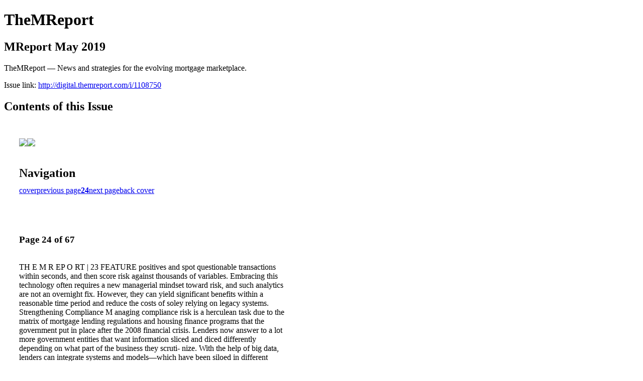

--- FILE ---
content_type: text/html; charset=UTF-8
request_url: http://digital.themreport.com/i/1108750-mreport-may-2019/24
body_size: 19235
content:
<!DOCTYPE html PUBLIC "-//W3C//DTD XHTML 1.0 Transitional//EN" "http://www.w3.org/TR/xhtml1/DTD/xhtml1-transitional.dtd">

<html xmlns="http://www.w3.org/1999/xhtml" xml:lang="en" lang="en" xmlns:og="http://ogp.me/ns#" xmlns:fb="https://www.facebook.com/2008/fbml">
    	<head>
        <!-- Google Tag Manager -->
<script nonce="fMTDhqSRyaE9Y5k-RzwUDln_" data-functionality-name="GOOGLETAGMANAGER">(function(w,d,s,l,i){w[l]=w[l]||[];w[l].push({'gtm.start':
new Date().getTime(),event:'gtm.js'});var f=d.getElementsByTagName(s)[0],
j=d.createElement(s),dl=l!='dataLayer'?'&l='+l:'';j.async=true;j.src=
'https://www.googletagmanager.com/gtm.js?id='+i+dl;f.parentNode.insertBefore(j,f);
})(window,document,'script','dataLayer','GTM-P6LTDB9');</script>
<!-- End Google Tag Manager -->
            <link rel="icon" href="" type="image/x-icon"/>
            		<meta charset="utf-8">
				<meta name="description" content="TheMReport — News and strategies for the evolving mortgage marketplace." />
		<meta name="keywords" content="mortgage, news, housing, servicing, real estate" />
		
		
		<title>TheMReport - MReport May 2019</title>
		
		<meta itemprop="image" content="https://content.cdntwrk.com/files/aT0xMTA4NzUwJnA9MjQmdj0yJmNtZD12JnNpZz1lYjFjOWM5OGU3YmQ3NTJjNWM0ZTNjMjg2MjJjZjVkOQ%253D%253D/-w-450-80.jpg"><meta property="og:image" content="https://content.cdntwrk.com/files/aT0xMTA4NzUwJnA9MjQmdj0yJmNtZD12JnNpZz1lYjFjOWM5OGU3YmQ3NTJjNWM0ZTNjMjg2MjJjZjVkOQ%253D%253D/-w-450-80.jpg"/><meta itemprop="image" content="https://content.cdntwrk.com/files/aT0xMTA4NzUwJnA9MjMmdj0yJmNtZD12JnNpZz01MWFkN2QyZmVkODFhOGVmNTM5MmQzNTQ1MTU2NGMwYw%253D%253D/-w-450-80.jpg"><meta property="og:image" content="https://content.cdntwrk.com/files/aT0xMTA4NzUwJnA9MjMmdj0yJmNtZD12JnNpZz01MWFkN2QyZmVkODFhOGVmNTM5MmQzNTQ1MTU2NGMwYw%253D%253D/-w-450-80.jpg"/>	</head>

	<body>
	    <!-- Google Tag Manager (noscript) -->
<noscript><iframe data-functionality-name="GOOGLETAGMANAGER" src="https://www.googletagmanager.com/ns.html?id=GTM-P6LTDB9"
height="0" width="0" style="display:none;visibility:hidden" sandbox="allow-scripts allow-same-origin allow-forms allow-popups allow-popups-to-escape-sandbox allow-presentation allow-downloads allow-top-navigation-by-user-activation allow-modals"></iframe></noscript>
<!-- End Google Tag Manager (noscript) -->
<h1>TheMReport</h1>
<h2>MReport May 2019</h2>

<p>TheMReport — News and strategies for the evolving mortgage marketplace.</p>
<p>Issue link: <a href="http://digital.themreport.com/i/1108750">http://digital.themreport.com/i/1108750</a></p>

<h2>Contents of this Issue</h2>
<div style='float:left;clear:none;margin:30px;width:960px;'><div class='issue-img-wrapper'><img id='issue-img-1' src='https://content.cdntwrk.com/files/aT0xMTA4NzUwJnA9MjMmdj0yJmNtZD12JnNpZz01MWFkN2QyZmVkODFhOGVmNTM5MmQzNTQ1MTU2NGMwYw%253D%253D/-w-450-80.jpg'/><img id='issue-img-2' src='https://content.cdntwrk.com/files/aT0xMTA4NzUwJnA9MjQmdj0yJmNtZD12JnNpZz1lYjFjOWM5OGU3YmQ3NTJjNWM0ZTNjMjg2MjJjZjVkOQ%253D%253D/-w-450-80.jpg'/></div><h2 style="clear:both;padding-top:20px;margin-bottom:12px;text-align:left">Navigation</h2><div class='btn-group' id='navigation'><a class="btn" title="TheMReport - MReport May 2019 page 0 " href="http://digital.themreport.com/i/1108750">cover</a><a rel="prev" class="btn" title="TheMReport - MReport May 2019 page 23" href="http://digital.themreport.com/i/1108750/23">previous page</a><a class='btn active' href='#'><strong>24</strong></a><a rel="next" class="btn" title="TheMReport - MReport May 2019 page 25" href="http://digital.themreport.com/i/1108750/25">next page</a><a class="btn" title="TheMReport - MReport May 2019 page 67" href="http://digital.themreport.com/i/1108750/67">back cover</a></div></div><div style='float:left;clear:none;text-align:left;margin:30px;width:550px'><h3> Page 24 of 67</h3><p><div style="max-height:300px;overflow-x:hidden;margin-bottom:30px;padding-right:20px;"><p>TH E M R EP O RT
| 23

FEATURE

positives and spot questionable
transactions within seconds, and
then score risk against thousands
of variables.
Embracing this technology
often requires a new managerial
mindset toward risk, and such
analytics are not an overnight
fix. However, they can yield
significant benefits within a
reasonable time period and reduce
the costs of soley relying on
legacy systems.
Strengthening
Compliance

M
anaging compliance risk
is a herculean task due to
the matrix of mortgage lending
regulations and housing finance
programs that the government put
in place after the 2008 financial
crisis. Lenders now answer to a
lot more government entities that
want information sliced and diced
differently depending on what
part of the business they scruti-
nize. With the help of big data,
lenders can integrate systems and
models—which have been siloed
in different departments—to speed
up compliance and reporting and
upgrade reporting quality.
To promote regulatory
compliance, lenders have
traditionally managed their day-to-
day business by focusing on one
loan application at a time, as it's
processed through the mortgage
cycle. Operations departments are
tasked with feeding application
data into systems that are then
maintained by risk management.
Machine-learning models can
draw upon massive volumes of
data delivered in real time to test
a portfolio against a broad range
of compliance criteria, and more
accurately predict problems before
regulators point them out.
Analytics and Big Data
in Action

E
very lender knows that selling
to existing customers is less
costly than acquiring new ones,
but success depends on improving
the borrower experience. In early

2018, a Minnesota credit union
used big data analytics to target
only 1,400 members after calculat-
ing the amount of money they'd
save by converting into short-term
mortgages. By refining its target
market, the lender maximized
its marketing dollars and wrote
nearly $30 million in new loans.
Using third-party data for
income and asset verification,
instead of requiring documents
from borrowers directly, is
increasingly common to ease
the documentation demands on
borrowers. In March, a Georgia-
based nonbank mortgage lender
integrated an application through
which it receives employment
status, income, and W2s from a
major credit bureau into its loan
origination system. It reported
that within six months, it had
automatically validated borrower
financials for about three-quarters
of some 25,000 loan applications,
valued at $6.5 billion. In doing
this, the lender said it sped up its
pipeline by about a third and cut
closing times by about five days.
Cost containment is the
biggest challenge in the servicing
business. An industry leader
headquartered in Texas is using

big data analytics to boost the
productivity of its customer
call centers. With more robust
cost-benefit analyses, it's
helping employees make the
most of the time they spend
talking to customers to prevent
delinquencies and defaults. Using
output generated by machine-
learning models, the servicer has
determined the best day and time
to call customers whose payment
activity deviates from prior
months. For example, employees
might wait a week to call a
customer who has a high FICO
score and regularly makes a direct
deposit on the 12th of the month
for payment due on the 15th.
However, they might phone a
borrower a day after her balance
is past due if she has a history of
late payments.
A New Frontier

T
he success of any mortgage
lender hinges on the scope
and quality of its borrower
data, the speed at which it can
verify and process such data, the
technology it uses to approve its
loans, and the degree to which
it can meet evolving customer

expectations. With the help of big
data and the analytics that make
sense of it, lenders stand to extend
credit beyond their traditional
client base and do it more quickly
and efficiently than they've been
able to thus far. To take full
advantage of advanced analytics, a
lender should treat both internal
and third-party data as equally
valuable and leverage them across
all its functions.

DENNIS TALLY is a
Director in the Single-
Family Data division at
Freddie Mac, overseeing a
team responsible for creating and
enabling the Single-family data strategy,
which includes managing several shared
data assets such as the Big Data
Analytic Platform and Single-Family
Datamart. He is also the business owner
of tools supporting data capabilities from
business intelligence to machine learning
and has represented Freddie Mac on
data and analytic partners' customer
advisory boards for several years. Tally
recently expanded his focus to transition
Single-family work to the cloud, and his
team is actively working to deliver a
hybrid-cloud capability in support of
data science and analytics use cases.

Machine-learning models can

draw upon massive volumes

of data delivered in real time

to test a portfolio against a

broad range of compliance

criteria, and more accurately

predict problems before

regulators point them out.</p></div><h2>Articles in this issue</h2><div style="max-height:200px;overflow-x:hidden;margin-bottom:30px;padding-right:20px;"><ul class='nav'>		<li><a href="http://digital.themreport.com/i/1108750/0" title="Read article: CV1_MReport_DigitalMay2019">CV1_MReport_DigitalMay2019</a></li>
			<li><a href="http://digital.themreport.com/i/1108750/1" title="Read article: CV2_MReport_DigitalMay2019">CV2_MReport_DigitalMay2019</a></li>
			<li><a href="http://digital.themreport.com/i/1108750/2" title="Read article: 001_MReport_DigitalMay2019">001_MReport_DigitalMay2019</a></li>
			<li><a href="http://digital.themreport.com/i/1108750/3" title="Read article: 002_MReport_DigitalMay2019">002_MReport_DigitalMay2019</a></li>
			<li><a href="http://digital.themreport.com/i/1108750/4" title="Read article: 003_MReport_DigitalMay2019">003_MReport_DigitalMay2019</a></li>
			<li><a href="http://digital.themreport.com/i/1108750/5" title="Read article: 004_MReport_DigitalMay2019">004_MReport_DigitalMay2019</a></li>
			<li><a href="http://digital.themreport.com/i/1108750/6" title="Read article: 005_MReport_DigitalMay2019">005_MReport_DigitalMay2019</a></li>
			<li><a href="http://digital.themreport.com/i/1108750/7" title="Read article: 006_MReport_DigitalMay2019">006_MReport_DigitalMay2019</a></li>
			<li><a href="http://digital.themreport.com/i/1108750/8" title="Read article: 007_MReport_DigitalMay2019">007_MReport_DigitalMay2019</a></li>
			<li><a href="http://digital.themreport.com/i/1108750/9" title="Read article: 008_MReport_DigitalMay2019">008_MReport_DigitalMay2019</a></li>
			<li><a href="http://digital.themreport.com/i/1108750/10" title="Read article: 009_MReport_DigitalMay2019">009_MReport_DigitalMay2019</a></li>
			<li><a href="http://digital.themreport.com/i/1108750/11" title="Read article: 010_MReport_DigitalMay2019">010_MReport_DigitalMay2019</a></li>
			<li><a href="http://digital.themreport.com/i/1108750/12" title="Read article: 011_MReport_DigitalMay2019">011_MReport_DigitalMay2019</a></li>
			<li><a href="http://digital.themreport.com/i/1108750/13" title="Read article: 012_MReport_DigitalMay2019">012_MReport_DigitalMay2019</a></li>
			<li><a href="http://digital.themreport.com/i/1108750/14" title="Read article: 013_MReport_DigitalMay2019">013_MReport_DigitalMay2019</a></li>
			<li><a href="http://digital.themreport.com/i/1108750/15" title="Read article: 014_MReport_DigitalMay2019">014_MReport_DigitalMay2019</a></li>
			<li><a href="http://digital.themreport.com/i/1108750/16" title="Read article: 015_MReport_DigitalMay2019">015_MReport_DigitalMay2019</a></li>
			<li><a href="http://digital.themreport.com/i/1108750/17" title="Read article: 016_MReport_DigitalMay2019">016_MReport_DigitalMay2019</a></li>
			<li><a href="http://digital.themreport.com/i/1108750/18" title="Read article: 017_MReport_DigitalMay2019">017_MReport_DigitalMay2019</a></li>
			<li><a href="http://digital.themreport.com/i/1108750/19" title="Read article: 018_MReport_DigitalMay2019">018_MReport_DigitalMay2019</a></li>
			<li><a href="http://digital.themreport.com/i/1108750/20" title="Read article: 019_MReport_DigitalMay2019">019_MReport_DigitalMay2019</a></li>
			<li><a href="http://digital.themreport.com/i/1108750/21" title="Read article: 020_MReport_DigitalMay2019">020_MReport_DigitalMay2019</a></li>
			<li><a href="http://digital.themreport.com/i/1108750/22" title="Read article: 021_MReport_DigitalMay2019">021_MReport_DigitalMay2019</a></li>
			<li><a href="http://digital.themreport.com/i/1108750/23" title="Read article: 022_MReport_DigitalMay2019">022_MReport_DigitalMay2019</a></li>
			<li><a href="http://digital.themreport.com/i/1108750/24" title="Read article: 023_MReport_DigitalMay2019">023_MReport_DigitalMay2019</a></li>
			<li><a href="http://digital.themreport.com/i/1108750/25" title="Read article: 024_MReport_DigitalMay2019">024_MReport_DigitalMay2019</a></li>
			<li><a href="http://digital.themreport.com/i/1108750/26" title="Read article: 025_MReport_DigitalMay2019">025_MReport_DigitalMay2019</a></li>
			<li><a href="http://digital.themreport.com/i/1108750/27" title="Read article: 026_MReport_DigitalMay2019">026_MReport_DigitalMay2019</a></li>
			<li><a href="http://digital.themreport.com/i/1108750/28" title="Read article: 027_MReport_DigitalMay2019">027_MReport_DigitalMay2019</a></li>
			<li><a href="http://digital.themreport.com/i/1108750/29" title="Read article: 028_MReport_DigitalMay2019">028_MReport_DigitalMay2019</a></li>
			<li><a href="http://digital.themreport.com/i/1108750/30" title="Read article: 029_MReport_DigitalMay2019">029_MReport_DigitalMay2019</a></li>
			<li><a href="http://digital.themreport.com/i/1108750/31" title="Read article: 030_MReport_DigitalMay2019">030_MReport_DigitalMay2019</a></li>
			<li><a href="http://digital.themreport.com/i/1108750/32" title="Read article: 031_MReport_DigitalMay2019">031_MReport_DigitalMay2019</a></li>
			<li><a href="http://digital.themreport.com/i/1108750/33" title="Read article: 032_MReport_DigitalMay2019">032_MReport_DigitalMay2019</a></li>
			<li><a href="http://digital.themreport.com/i/1108750/34" title="Read article: 033_MReport_DigitalMay2019">033_MReport_DigitalMay2019</a></li>
			<li><a href="http://digital.themreport.com/i/1108750/35" title="Read article: 034_MReport_DigitalMay2019">034_MReport_DigitalMay2019</a></li>
			<li><a href="http://digital.themreport.com/i/1108750/36" title="Read article: 035_MReport_DigitalMay2019">035_MReport_DigitalMay2019</a></li>
			<li><a href="http://digital.themreport.com/i/1108750/37" title="Read article: 036_MReport_DigitalMay2019">036_MReport_DigitalMay2019</a></li>
			<li><a href="http://digital.themreport.com/i/1108750/38" title="Read article: 037_MReport_DigitalMay2019">037_MReport_DigitalMay2019</a></li>
			<li><a href="http://digital.themreport.com/i/1108750/39" title="Read article: 038_MReport_DigitalMay2019">038_MReport_DigitalMay2019</a></li>
			<li><a href="http://digital.themreport.com/i/1108750/40" title="Read article: 039_MReport_DigitalMay2019">039_MReport_DigitalMay2019</a></li>
			<li><a href="http://digital.themreport.com/i/1108750/41" title="Read article: 040_MReport_DigitalMay2019">040_MReport_DigitalMay2019</a></li>
			<li><a href="http://digital.themreport.com/i/1108750/42" title="Read article: 041_MReport_DigitalMay2019">041_MReport_DigitalMay2019</a></li>
			<li><a href="http://digital.themreport.com/i/1108750/43" title="Read article: 042_MReport_DigitalMay2019">042_MReport_DigitalMay2019</a></li>
			<li><a href="http://digital.themreport.com/i/1108750/44" title="Read article: 043_MReport_DigitalMay2019">043_MReport_DigitalMay2019</a></li>
			<li><a href="http://digital.themreport.com/i/1108750/45" title="Read article: 044_MReport_DigitalMay2019">044_MReport_DigitalMay2019</a></li>
			<li><a href="http://digital.themreport.com/i/1108750/46" title="Read article: 045_MReport_DigitalMay2019">045_MReport_DigitalMay2019</a></li>
			<li><a href="http://digital.themreport.com/i/1108750/47" title="Read article: 046_MReport_DigitalMay2019">046_MReport_DigitalMay2019</a></li>
			<li><a href="http://digital.themreport.com/i/1108750/48" title="Read article: 047_MReport_DigitalMay2019">047_MReport_DigitalMay2019</a></li>
			<li><a href="http://digital.themreport.com/i/1108750/49" title="Read article: 048_MReport_DigitalMay2019">048_MReport_DigitalMay2019</a></li>
			<li><a href="http://digital.themreport.com/i/1108750/50" title="Read article: 049_MReport_DigitalMay2019">049_MReport_DigitalMay2019</a></li>
			<li><a href="http://digital.themreport.com/i/1108750/51" title="Read article: 050_MReport_DigitalMay2019">050_MReport_DigitalMay2019</a></li>
			<li><a href="http://digital.themreport.com/i/1108750/52" title="Read article: 051_MReport_DigitalMay2019">051_MReport_DigitalMay2019</a></li>
			<li><a href="http://digital.themreport.com/i/1108750/53" title="Read article: 052_MReport_DigitalMay2019">052_MReport_DigitalMay2019</a></li>
			<li><a href="http://digital.themreport.com/i/1108750/54" title="Read article: 053_MReport_DigitalMay2019">053_MReport_DigitalMay2019</a></li>
			<li><a href="http://digital.themreport.com/i/1108750/55" title="Read article: 054_MReport_DigitalMay2019">054_MReport_DigitalMay2019</a></li>
			<li><a href="http://digital.themreport.com/i/1108750/56" title="Read article: 055_MReport_DigitalMay2019">055_MReport_DigitalMay2019</a></li>
			<li><a href="http://digital.themreport.com/i/1108750/57" title="Read article: 056_MReport_DigitalMay2019">056_MReport_DigitalMay2019</a></li>
			<li><a href="http://digital.themreport.com/i/1108750/58" title="Read article: 057_MReport_DigitalMay2019">057_MReport_DigitalMay2019</a></li>
			<li><a href="http://digital.themreport.com/i/1108750/59" title="Read article: 058_MReport_DigitalMay2019">058_MReport_DigitalMay2019</a></li>
			<li><a href="http://digital.themreport.com/i/1108750/60" title="Read article: 059_MReport_DigitalMay2019">059_MReport_DigitalMay2019</a></li>
			<li><a href="http://digital.themreport.com/i/1108750/61" title="Read article: 060_MReport_DigitalMay2019">060_MReport_DigitalMay2019</a></li>
			<li><a href="http://digital.themreport.com/i/1108750/62" title="Read article: 061_MReport_DigitalMay2019">061_MReport_DigitalMay2019</a></li>
			<li><a href="http://digital.themreport.com/i/1108750/63" title="Read article: 062_MReport_DigitalMay2019">062_MReport_DigitalMay2019</a></li>
			<li><a href="http://digital.themreport.com/i/1108750/64" title="Read article: 063_MReport_DigitalMay2019">063_MReport_DigitalMay2019</a></li>
			<li><a href="http://digital.themreport.com/i/1108750/65" title="Read article: 064_MReport_DigitalMay2019">064_MReport_DigitalMay2019</a></li>
			<li><a href="http://digital.themreport.com/i/1108750/66" title="Read article: CV3_MReport_DigitalMay2019">CV3_MReport_DigitalMay2019</a></li>
			<li><a href="http://digital.themreport.com/i/1108750/67" title="Read article: CV4_MReport_DigitalMay2019">CV4_MReport_DigitalMay2019</a></li>
	</ul></div><h2>Archives of this issue</h2><a href='http://digital.themreport.com/read/archives/i/13427/1108750'>view archives of TheMReport - MReport May 2019</a></div><div class='clr'></div>	</body>
</html>
